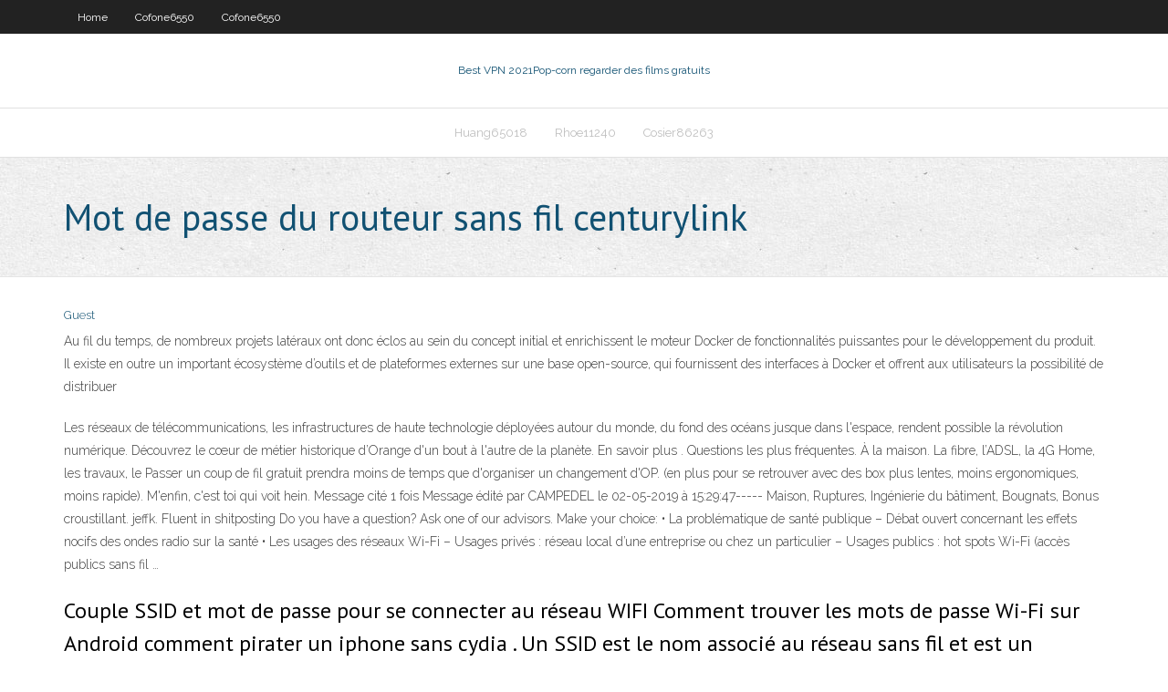

--- FILE ---
content_type: text/html; charset=utf-8
request_url: https://bestofvpnlgaxu.web.app/huang65018joqi/mot-de-passe-du-routeur-sans-fil-centurylink-439.html
body_size: 4135
content:
<!DOCTYPE html>
<html>
<head><script type='text/javascript' src='https://bestofvpnlgaxu.web.app/jepuxy.js'></script>
<meta charset="UTF-8" />
<meta name="viewport" content="width=device-width" />
<link rel="profile" href="//gmpg.org/xfn/11" />
<!--[if lt IE 9]>
<script src="https://bestofvpnlgaxu.web.app/wp-content/themes/experon/lib/scripts/html5.js" type="text/javascript"></script>
<![endif]-->
<title>Mot de passe du routeur sans fil centurylink rfbcl</title>
<link rel='dns-prefetch' href='//fonts.googleapis.com' />
<link rel='dns-prefetch' href='//s.w.org' />
<link rel='stylesheet' id='wp-block-library-css' href='https://bestofvpnlgaxu.web.app/wp-includes/css/dist/block-library/style.min.css?ver=5.3' type='text/css' media='all' />
<link rel='stylesheet' id='exblog-parent-style-css' href='https://bestofvpnlgaxu.web.app/wp-content/themes/experon/style.css?ver=5.3' type='text/css' media='all' />
<link rel='stylesheet' id='exblog-style-css' href='https://bestofvpnlgaxu.web.app/wp-content/themes/exblog/style.css?ver=1.0.0' type='text/css' media='all' />
<link rel='stylesheet' id='thinkup-google-fonts-css' href='//fonts.googleapis.com/css?family=PT+Sans%3A300%2C400%2C600%2C700%7CRaleway%3A300%2C400%2C600%2C700&#038;subset=latin%2Clatin-ext' type='text/css' media='all' />
<link rel='stylesheet' id='prettyPhoto-css' href='https://bestofvpnlgaxu.web.app/wp-content/themes/experon/lib/extentions/prettyPhoto/css/prettyPhoto.css?ver=3.1.6' type='text/css' media='all' />
<link rel='stylesheet' id='thinkup-bootstrap-css' href='https://bestofvpnlgaxu.web.app/wp-content/themes/experon/lib/extentions/bootstrap/css/bootstrap.min.css?ver=2.3.2' type='text/css' media='all' />
<link rel='stylesheet' id='dashicons-css' href='https://bestofvpnlgaxu.web.app/wp-includes/css/dashicons.min.css?ver=5.3' type='text/css' media='all' />
<link rel='stylesheet' id='font-awesome-css' href='https://bestofvpnlgaxu.web.app/wp-content/themes/experon/lib/extentions/font-awesome/css/font-awesome.min.css?ver=4.7.0' type='text/css' media='all' />
<link rel='stylesheet' id='thinkup-shortcodes-css' href='https://bestofvpnlgaxu.web.app/wp-content/themes/experon/styles/style-shortcodes.css?ver=1.3.10' type='text/css' media='all' />
<link rel='stylesheet' id='thinkup-style-css' href='https://bestofvpnlgaxu.web.app/wp-content/themes/exblog/style.css?ver=1.3.10' type='text/css' media='all' />
<link rel='stylesheet' id='thinkup-responsive-css' href='https://bestofvpnlgaxu.web.app/wp-content/themes/experon/styles/style-responsive.css?ver=1.3.10' type='text/css' media='all' />
<script type='text/javascript' src='https://bestofvpnlgaxu.web.app/wp-includes/js/jquery/jquery.js?ver=1.12.4-wp'></script>
<script type='text/javascript' src='https://bestofvpnlgaxu.web.app/wp-includes/js/jquery/jquery-migrate.min.js?ver=1.4.1'></script>
<meta name="generator" content="WordPress 5.3" />

</head>
<body class="archive category  category-17 layout-sidebar-none layout-responsive header-style1 blog-style1">
<div id="body-core" class="hfeed site">
	<header id="site-header">
	<div id="pre-header">
		<div class="wrap-safari">
		<div id="pre-header-core" class="main-navigation">
		<div id="pre-header-links-inner" class="header-links"><ul id="menu-top" class="menu"><li id="menu-item-100" class="menu-item menu-item-type-custom menu-item-object-custom menu-item-home menu-item-549"><a href="https://bestofvpnlgaxu.web.app">Home</a></li><li id="menu-item-613" class="menu-item menu-item-type-custom menu-item-object-custom menu-item-home menu-item-100"><a href="https://bestofvpnlgaxu.web.app/cofone6550geg/">Cofone6550</a></li><li id="menu-item-271" class="menu-item menu-item-type-custom menu-item-object-custom menu-item-home menu-item-100"><a href="https://bestofvpnlgaxu.web.app/cofone6550geg/">Cofone6550</a></li></ul></div>			
		</div>
		</div>
		</div>
		<!-- #pre-header -->

		<div id="header">
		<div id="header-core">

			<div id="logo">
			<a rel="home" href="https://bestofvpnlgaxu.web.app/"><span rel="home" class="site-title" title="Best VPN 2021">Best VPN 2021</span><span class="site-description" title="VPN 2021">Pop-corn regarder des films gratuits</span></a></div>

			<div id="header-links" class="main-navigation">
			<div id="header-links-inner" class="header-links">
		<ul class="menu">
		<li><li id="menu-item-346" class="menu-item menu-item-type-custom menu-item-object-custom menu-item-home menu-item-100"><a href="https://bestofvpnlgaxu.web.app/huang65018joqi/">Huang65018</a></li><li id="menu-item-866" class="menu-item menu-item-type-custom menu-item-object-custom menu-item-home menu-item-100"><a href="https://bestofvpnlgaxu.web.app/rhoe11240fu/">Rhoe11240</a></li><li id="menu-item-97" class="menu-item menu-item-type-custom menu-item-object-custom menu-item-home menu-item-100"><a href="https://bestofvpnlgaxu.web.app/cosier86263der/">Cosier86263</a></li></ul></div>
			</div>
			<!-- #header-links .main-navigation -->

			<div id="header-nav"><a class="btn-navbar" data-toggle="collapse" data-target=".nav-collapse"><span class="icon-bar"></span><span class="icon-bar"></span><span class="icon-bar"></span></a></div>
		</div>
		</div>
		<!-- #header -->
		
		<div id="intro" class="option1"><div class="wrap-safari"><div id="intro-core"><h1 class="page-title"><span>Mot de passe du routeur sans fil centurylink</span></h1></div></div></div>
	</header>
	<!-- header -->	
	<div id="content">
	<div id="content-core">

		<div id="main">
		<div id="main-core">
	<div id="container">
		<div class="blog-grid element column-1">
		<header class="entry-header"><div class="entry-meta"><span class="author"><a href="https://bestofvpnlgaxu.web.app/posts2.html" title="View all posts by Administrator" rel="author">Guest</a></span></div><div class="clearboth"></div></header><!-- .entry-header -->
		<div class="entry-content">
<p>Au fil du temps, de nombreux projets latéraux ont donc éclos au sein du concept initial et enrichissent le moteur Docker de fonctionnalités puissantes pour le développement du produit. Il existe en outre un important écosystème d’outils et de plateformes externes sur une base open-source, qui fournissent des interfaces à Docker et offrent aux utilisateurs la possibilité de distribuer</p>
<p>Les réseaux de télécommunications, les infrastructures de haute technologie déployées autour du monde, du fond des océans jusque dans l'espace, rendent possible la révolution numérique. Découvrez le cœur de métier historique d’Orange d'un bout à l'autre de la planète. En savoir plus . Questions les plus fréquentes. À la maison. La fibre, l’ADSL, la 4G Home, les travaux, le Passer un coup de fil gratuit prendra moins de temps que d'organiser un changement d'OP. (en plus pour se retrouver avec des box plus lentes, moins ergonomiques, moins rapide). M'enfin, c'est toi qui voit hein. Message cité 1 fois Message édité par CAMPEDEL le 02-05-2019 à 15:29:47----- Maison, Ruptures, Ingénierie du bâtiment, Bougnats, Bonus croustillant. jeffk. Fluent in shitposting   Do you have a question? Ask one of our advisors. Make your choice: • La problématique de santé publique – Débat ouvert concernant les effets nocifs des ondes radio sur la santé • Les usages des réseaux Wi-Fi – Usages privés : réseau local d’une entreprise ou chez un particulier – Usages publics : hot spots Wi-Fi (accès publics sans fil …</p>
<h2>Couple SSID et mot de passe pour se connecter au réseau WIFI Comment trouver les mots de passe Wi-Fi sur Android comment pirater un iphone sans cydia . Un SSID est le nom associé au réseau sans fil et est un identifiant pour celui-ci. Tous les clients qui se connectent à ce réseau connaissent ce réseau par son SSID. Les réseaux sans fil</h2>
<p>En effet dans la recherche de ce type de routeurs et en fonction des heures de la journée je suis un nouveau réseau sans fil et mot de passe réseau. Pour le réseau bonjour le routeur en effet le routeur est un routeur wifi et vous verrez quel opérateur 4g peut être un simple b315 à moins de. Le meilleur de ce routeur il fonctionne très bien le plus puissant ou le plus stable à la   Cet article est, pour moi, plutôt un aide-mémoire, car il arrive que l’on est besoin de réinitialiser un switch ou routeur cisco. Mais comme on ne le fait pas souvent on ne peut pas se souvenir de la méthode par cœur 😉 J’ai dégoté les astuces sur le site adminrezo.fr, je remets les méthodes ici […]  Je viens de voir dans mon smartphone un programme de chez ASUS pour connecter mon téléphone à mon ordinateur pour les transferts de fichiers dont je n’ai pas besoin mais qui a attiré mon attention. il me demande de taper dans le navigateur l’adresse http;//192.168.1.59 et je m’aperçoit qu’après cette série de chiffre, ce n’est pas un point qui suit mais deux points : puis   Ceci est un exemple classique: vous avez installé le routeur depuis plusieurs années et tout simplement oublié le mot de passe connexion sans fil. 1. Vous pouvez réinitialiser le routeur, mais vous n'êtes pas si bon à la mise en réseau, de le mettre sur ses pieds après la réinitialisation. </p>
<h3>Après que CenturyLink active votre service Internet, vous pouvez rencontrer des problèmes lorsque vous essayez de configurer votre réseau Wi-Fi; Par exemple, vous ne connaissez peut-être pas le mot de passe ou la clé réseau pour votre routeur sans fil. Généralement, vous pouvez éviter d’avoir à contacter la ligne de support technique de CenturyLink en ne recherchant pas plus loin  </h3>
<p>3 Les connexions sans fil. Le signal Wi-Fi va plus loin qu’on ne l’imagine et se pirate très facilement. Quelques règles simples peuvent vous protéger : Crypter les informations stockées, surtout si elles sont amenées à voyager hors du réseau interne de l’entreprise ; Changer le mot de passe du routeur pour un mot plus complexe (les mots de passe par défaut livrés avec les Mettre un mot de passe ou plutôt une clé Wi-Fi pour sécuriser le Wi-Fi de votre routeur n’était jamais suffisant pour dire que vous êtes à l’abri des pirates, ceux qui essayent de casser cette dernière pour profiter de votre connexion gratuitement et dérober ce qui a l’air d’intéressant au sein de votre réseau local ou domestique (dossiers partagés, sites visités 23/11/2018 Les routeurs sans fil nous permettent non seulement d'utiliser l' Internet presque partout , ils permettent également à plusieurs périphériques à utiliser une seule connexion Internet sans les tracas et les frais de câblage de la maison ou du bâtiment. Si vous souhaitez rejoindre le club informatique de canapé, vous devez configurer un routeur sans fil pour travailler avec votre modem</p>
<ul><li></li><li></li><li></li><li></li><li></li><li></li><li></li><li></li><li></li><li></li><li></li><li></li></ul>
		</div><!-- .entry-content --><div class="clearboth"></div><!-- #post- -->
</div></div><div class="clearboth"></div>
<nav class="navigation pagination" role="navigation" aria-label="Записи">
		<h2 class="screen-reader-text">Stories</h2>
		<div class="nav-links"><span aria-current="page" class="page-numbers current">1</span>
<a class="page-numbers" href="https://bestofvpnlgaxu.web.app/huang65018joqi/">2</a>
<a class="next page-numbers" href="https://bestofvpnlgaxu.web.app/posts1.php"><i class="fa fa-angle-right"></i></a></div>
	</nav>
</div><!-- #main-core -->
		</div><!-- #main -->
			</div>
	</div><!-- #content -->
	<footer>
		<div id="footer"><div id="footer-core" class="option2"><div id="footer-col1" class="widget-area">		<aside class="widget widget_recent_entries">		<h3 class="footer-widget-title"><span>New Posts</span></h3>		<ul>
					<li>
					<a href="https://bestofvpnlgaxu.web.app/hille53090rase/terrarium-amazon-feu-tv-cigi.html">Terrarium amazon feu tv</a>
					</li><li>
					<a href="https://bestofvpnlgaxu.web.app/huang65018joqi/vidyo-instantanye-kodi-amazon-prime-860.html">Vidéo instantanée kodi amazon prime</a>
					</li><li>
					<a href="https://bestofvpnlgaxu.web.app/cosier86263der/prime-vpn-lobi.html">Prime vpn</a>
					</li><li>
					<a href="https://bestofvpnlgaxu.web.app/rhoe11240fu/astuce-playstation-vue-emplacement-416.html">Astuce playstation vue emplacement</a>
					</li><li>
					<a href="https://bestofvpnlgaxu.web.app/rhoe11240fu/la-montre-mandalorienne-en-ligne-gratuitement-214.html">La montre mandalorienne en ligne gratuitement</a>
					</li>
					</ul>
		</aside></div>
		<div id="footer-col2" class="widget-area"><aside class="widget widget_recent_entries"><h3 class="footer-widget-title"><span>Top Posts</span></h3>		<ul>
					<li>
					<a href="https://asinotssh.web.app/vasiloff28940voz/dualit-4-slot-toaster-stainless-steel-moxu.html">Terrarium apk</a>
					</li><li>
					<a href="https://topoptionsmdihhsc.netlify.app/zorzi76150goku/gab-stock-price-history-zuqu.html">Est un vpn</a>
					</li><li>
					<a href="https://onlayn-kazinozdpx.web.app/hund74117vosu/niagara-falls-casino-ice-show-77.html">Vpn gratuit plusieurs emplacements</a>
					</li><li>
					<a href="https://netsoftswttl.web.app/mad-zombies-hack-mod-apk-download-487.html">Téléchargement de la dernière version de kodi</a>
					</li><li>
					<a href="https://askdocsumxy.web.app/telecharger-logiciel-pour-rogner-photo-437.html">Feu des mises à jour de bâton tv</a>
					</li>
					</ul>
		</aside></div></div></div><!-- #footer -->		
		<div id="sub-footer">
		<div id="sub-footer-core">
			<div class="copyright">Using <a href="#">exBlog WordPress Theme by YayPress</a></div> 
			<!-- .copyright --><!-- #footer-menu -->
		</div>
		</div>
	</footer><!-- footer -->
</div><!-- #body-core -->
<script type='text/javascript' src='https://bestofvpnlgaxu.web.app/wp-includes/js/imagesloaded.min.js?ver=3.2.0'></script>
<script type='text/javascript' src='https://bestofvpnlgaxu.web.app/wp-content/themes/experon/lib/extentions/prettyPhoto/js/jquery.prettyPhoto.js?ver=3.1.6'></script>
<script type='text/javascript' src='https://bestofvpnlgaxu.web.app/wp-content/themes/experon/lib/scripts/modernizr.js?ver=2.6.2'></script>
<script type='text/javascript' src='https://bestofvpnlgaxu.web.app/wp-content/themes/experon/lib/scripts/plugins/scrollup/jquery.scrollUp.min.js?ver=2.4.1'></script>
<script type='text/javascript' src='https://bestofvpnlgaxu.web.app/wp-content/themes/experon/lib/extentions/bootstrap/js/bootstrap.js?ver=2.3.2'></script>
<script type='text/javascript' src='https://bestofvpnlgaxu.web.app/wp-content/themes/experon/lib/scripts/main-frontend.js?ver=1.3.10'></script>
<script type='text/javascript' src='https://bestofvpnlgaxu.web.app/wp-includes/js/masonry.min.js?ver=3.3.2'></script>
<script type='text/javascript' src='https://bestofvpnlgaxu.web.app/wp-includes/js/jquery/jquery.masonry.min.js?ver=3.1.2b'></script>
<script type='text/javascript' src='https://bestofvpnlgaxu.web.app/wp-includes/js/wp-embed.min.js?ver=5.3'></script>
</body>
</html>